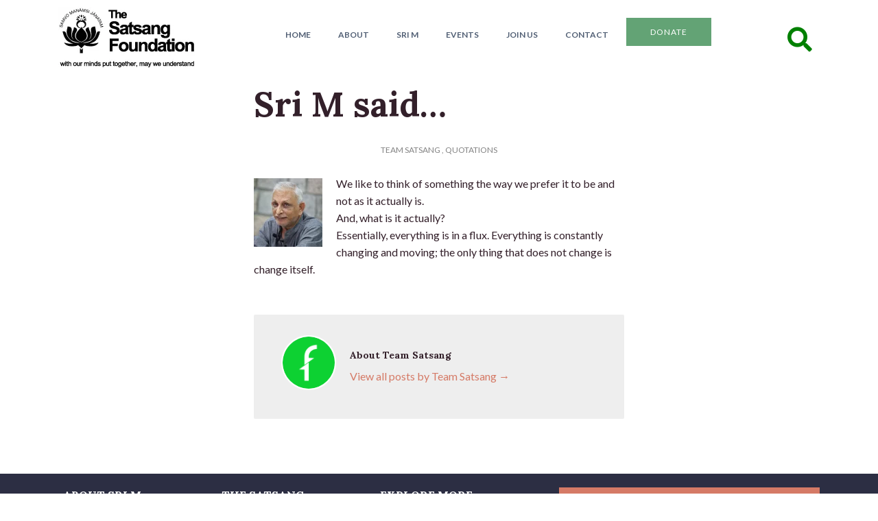

--- FILE ---
content_type: text/html; charset=UTF-8
request_url: https://satsang-foundation.org/quotations/sri-m-said-2/
body_size: 17147
content:
<!doctype html>
<!--[if IEMobile 7 ]><html class="no-js iem7" manifest="default.appcache?v=1"><![endif]-->
<!--[if lt IE 7 ]> <html lang="en-US" class="no-js ie6"> <![endif]-->
<!--[if IE 7 ]>    <html lang="en-US" class="no-js ie7"> <![endif]-->
<!--[if IE 8 ]>    <html lang="en-US" class="no-js ie8"> <![endif]-->
<!--[if !(IE 7) | !(IE 8) ]><!-->
<html lang="en-US" class="no-js">
<!--<![endif]-->

<head>

	<meta charset="UTF-8" />
	<meta name="viewport" content="width=device-width, initial-scale=1.0">
	<link rel="profile" href="http://gmpg.org/xfn/11" />
	
	<title>Sri M on everything being in a Flux</title>
	
	<link rel="alternate" type="application/rss+xml" title="RSS 2.0" href="https://satsang-foundation.org/feed/" />
	<link rel="pingback" href="https://satsang-foundation.org/xmlrpc.php" />	
	
	<!--[if lt IE 9]>
	<script src="https://satsang-foundation.org/wp-content/themes/cappa/includes/js/html5.js" type="text/javascript"></script>
	<![endif]-->
	<script type='text/javascript' src='//platform-api.sharethis.com/js/sharethis.js#property=5bf4d99fea80c50011bc5411&product=inline-share-buttons' async='async'></script>

	<meta name='robots' content='index, follow, max-image-preview:large, max-snippet:-1, max-video-preview:-1' />

	<!-- This site is optimized with the Yoast SEO plugin v26.8 - https://yoast.com/product/yoast-seo-wordpress/ -->
	<title>Sri M on everything being in a Flux</title>
	<meta name="description" content="We like to think of something the way we prefer it to be and not as it actually is." />
	<link rel="canonical" href="https://satsang-foundation.org/quotations/sri-m-said-2/" />
	<meta property="og:locale" content="en_US" />
	<meta property="og:type" content="article" />
	<meta property="og:title" content="Sri M on everything being in a Flux" />
	<meta property="og:description" content="We like to think of something the way we prefer it to be and not as it actually is." />
	<meta property="og:url" content="https://satsang-foundation.org/quotations/sri-m-said-2/" />
	<meta property="og:site_name" content="The Satsang Foundation" />
	<meta property="article:publisher" content="https://www.facebook.com/TheSatsangFoundationOfficial/" />
	<meta property="article:published_time" content="2015-02-09T01:25:17+00:00" />
	<meta property="article:modified_time" content="2015-02-09T01:25:51+00:00" />
	<meta property="og:image" content="https://satsang-foundation.org/wp-content/uploads/2015/02/Sri-M.jpg" />
	<meta name="author" content="Team Satsang" />
	<meta name="twitter:label1" content="Written by" />
	<meta name="twitter:data1" content="Team Satsang" />
	<script type="application/ld+json" class="yoast-schema-graph">{"@context":"https://schema.org","@graph":[{"@type":"Article","@id":"https://satsang-foundation.org/quotations/sri-m-said-2/#article","isPartOf":{"@id":"https://satsang-foundation.org/quotations/sri-m-said-2/"},"author":{"name":"Team Satsang","@id":"https://satsang-foundation.org/#/schema/person/6533289187dcb10eea28edbf9484e908"},"headline":"Sri M said…","datePublished":"2015-02-09T01:25:17+00:00","dateModified":"2015-02-09T01:25:51+00:00","mainEntityOfPage":{"@id":"https://satsang-foundation.org/quotations/sri-m-said-2/"},"wordCount":49,"commentCount":2,"image":{"@id":"https://satsang-foundation.org/quotations/sri-m-said-2/#primaryimage"},"thumbnailUrl":"https://satsang-foundation.org/wp-content/uploads/2015/02/Sri-M.jpg","articleSection":["Quotations"],"inLanguage":"en-US","potentialAction":[{"@type":"CommentAction","name":"Comment","target":["https://satsang-foundation.org/quotations/sri-m-said-2/#respond"]}]},{"@type":"WebPage","@id":"https://satsang-foundation.org/quotations/sri-m-said-2/","url":"https://satsang-foundation.org/quotations/sri-m-said-2/","name":"Sri M on everything being in a Flux","isPartOf":{"@id":"https://satsang-foundation.org/#website"},"primaryImageOfPage":{"@id":"https://satsang-foundation.org/quotations/sri-m-said-2/#primaryimage"},"image":{"@id":"https://satsang-foundation.org/quotations/sri-m-said-2/#primaryimage"},"thumbnailUrl":"https://satsang-foundation.org/wp-content/uploads/2015/02/Sri-M.jpg","datePublished":"2015-02-09T01:25:17+00:00","dateModified":"2015-02-09T01:25:51+00:00","author":{"@id":"https://satsang-foundation.org/#/schema/person/6533289187dcb10eea28edbf9484e908"},"description":"We like to think of something the way we prefer it to be and not as it actually is.","breadcrumb":{"@id":"https://satsang-foundation.org/quotations/sri-m-said-2/#breadcrumb"},"inLanguage":"en-US","potentialAction":[{"@type":"ReadAction","target":["https://satsang-foundation.org/quotations/sri-m-said-2/"]}]},{"@type":"ImageObject","inLanguage":"en-US","@id":"https://satsang-foundation.org/quotations/sri-m-said-2/#primaryimage","url":"https://satsang-foundation.org/wp-content/uploads/2015/02/Sri-M.jpg","contentUrl":"https://satsang-foundation.org/wp-content/uploads/2015/02/Sri-M.jpg","width":100,"height":100},{"@type":"BreadcrumbList","@id":"https://satsang-foundation.org/quotations/sri-m-said-2/#breadcrumb","itemListElement":[{"@type":"ListItem","position":1,"name":"Home","item":"https://satsang-foundation.org/"},{"@type":"ListItem","position":2,"name":"Sri M said…"}]},{"@type":"WebSite","@id":"https://satsang-foundation.org/#website","url":"https://satsang-foundation.org/","name":"The Satsang Foundation","description":"The official website of The Satsang Foundation","potentialAction":[{"@type":"SearchAction","target":{"@type":"EntryPoint","urlTemplate":"https://satsang-foundation.org/?s={search_term_string}"},"query-input":{"@type":"PropertyValueSpecification","valueRequired":true,"valueName":"search_term_string"}}],"inLanguage":"en-US"},{"@type":"Person","@id":"https://satsang-foundation.org/#/schema/person/6533289187dcb10eea28edbf9484e908","name":"Team Satsang","image":{"@type":"ImageObject","inLanguage":"en-US","@id":"https://satsang-foundation.org/#/schema/person/image/","url":"https://secure.gravatar.com/avatar/729d793c85bd3ea8320f6c55a2b6a589e7a4a58e18b29f20b7ada8a2d14ea4e6?s=96&d=mm&r=g","contentUrl":"https://secure.gravatar.com/avatar/729d793c85bd3ea8320f6c55a2b6a589e7a4a58e18b29f20b7ada8a2d14ea4e6?s=96&d=mm&r=g","caption":"Team Satsang"},"url":"https://satsang-foundation.org/author/satsang/"}]}</script>
	<!-- / Yoast SEO plugin. -->


<link rel='dns-prefetch' href='//stats.wp.com' />
<link rel="alternate" type="application/rss+xml" title="The Satsang Foundation &raquo; Feed" href="https://satsang-foundation.org/feed/" />
<link rel="alternate" type="application/rss+xml" title="The Satsang Foundation &raquo; Comments Feed" href="https://satsang-foundation.org/comments/feed/" />
<link rel="alternate" type="application/rss+xml" title="The Satsang Foundation &raquo; Sri M said… Comments Feed" href="https://satsang-foundation.org/quotations/sri-m-said-2/feed/" />
<link rel="alternate" title="oEmbed (JSON)" type="application/json+oembed" href="https://satsang-foundation.org/wp-json/oembed/1.0/embed?url=https%3A%2F%2Fsatsang-foundation.org%2Fquotations%2Fsri-m-said-2%2F" />
<link rel="alternate" title="oEmbed (XML)" type="text/xml+oembed" href="https://satsang-foundation.org/wp-json/oembed/1.0/embed?url=https%3A%2F%2Fsatsang-foundation.org%2Fquotations%2Fsri-m-said-2%2F&#038;format=xml" />
<style id='wp-img-auto-sizes-contain-inline-css' type='text/css'>
img:is([sizes=auto i],[sizes^="auto," i]){contain-intrinsic-size:3000px 1500px}
/*# sourceURL=wp-img-auto-sizes-contain-inline-css */
</style>

<style id='wp-emoji-styles-inline-css' type='text/css'>

	img.wp-smiley, img.emoji {
		display: inline !important;
		border: none !important;
		box-shadow: none !important;
		height: 1em !important;
		width: 1em !important;
		margin: 0 0.07em !important;
		vertical-align: -0.1em !important;
		background: none !important;
		padding: 0 !important;
	}
/*# sourceURL=wp-emoji-styles-inline-css */
</style>
<link rel='stylesheet' id='wp-block-library-css' href='https://satsang-foundation.org/wp-includes/css/dist/block-library/style.min.css?ver=6.9' type='text/css' media='all' />
<style id='global-styles-inline-css' type='text/css'>
:root{--wp--preset--aspect-ratio--square: 1;--wp--preset--aspect-ratio--4-3: 4/3;--wp--preset--aspect-ratio--3-4: 3/4;--wp--preset--aspect-ratio--3-2: 3/2;--wp--preset--aspect-ratio--2-3: 2/3;--wp--preset--aspect-ratio--16-9: 16/9;--wp--preset--aspect-ratio--9-16: 9/16;--wp--preset--color--black: #000000;--wp--preset--color--cyan-bluish-gray: #abb8c3;--wp--preset--color--white: #ffffff;--wp--preset--color--pale-pink: #f78da7;--wp--preset--color--vivid-red: #cf2e2e;--wp--preset--color--luminous-vivid-orange: #ff6900;--wp--preset--color--luminous-vivid-amber: #fcb900;--wp--preset--color--light-green-cyan: #7bdcb5;--wp--preset--color--vivid-green-cyan: #00d084;--wp--preset--color--pale-cyan-blue: #8ed1fc;--wp--preset--color--vivid-cyan-blue: #0693e3;--wp--preset--color--vivid-purple: #9b51e0;--wp--preset--gradient--vivid-cyan-blue-to-vivid-purple: linear-gradient(135deg,rgb(6,147,227) 0%,rgb(155,81,224) 100%);--wp--preset--gradient--light-green-cyan-to-vivid-green-cyan: linear-gradient(135deg,rgb(122,220,180) 0%,rgb(0,208,130) 100%);--wp--preset--gradient--luminous-vivid-amber-to-luminous-vivid-orange: linear-gradient(135deg,rgb(252,185,0) 0%,rgb(255,105,0) 100%);--wp--preset--gradient--luminous-vivid-orange-to-vivid-red: linear-gradient(135deg,rgb(255,105,0) 0%,rgb(207,46,46) 100%);--wp--preset--gradient--very-light-gray-to-cyan-bluish-gray: linear-gradient(135deg,rgb(238,238,238) 0%,rgb(169,184,195) 100%);--wp--preset--gradient--cool-to-warm-spectrum: linear-gradient(135deg,rgb(74,234,220) 0%,rgb(151,120,209) 20%,rgb(207,42,186) 40%,rgb(238,44,130) 60%,rgb(251,105,98) 80%,rgb(254,248,76) 100%);--wp--preset--gradient--blush-light-purple: linear-gradient(135deg,rgb(255,206,236) 0%,rgb(152,150,240) 100%);--wp--preset--gradient--blush-bordeaux: linear-gradient(135deg,rgb(254,205,165) 0%,rgb(254,45,45) 50%,rgb(107,0,62) 100%);--wp--preset--gradient--luminous-dusk: linear-gradient(135deg,rgb(255,203,112) 0%,rgb(199,81,192) 50%,rgb(65,88,208) 100%);--wp--preset--gradient--pale-ocean: linear-gradient(135deg,rgb(255,245,203) 0%,rgb(182,227,212) 50%,rgb(51,167,181) 100%);--wp--preset--gradient--electric-grass: linear-gradient(135deg,rgb(202,248,128) 0%,rgb(113,206,126) 100%);--wp--preset--gradient--midnight: linear-gradient(135deg,rgb(2,3,129) 0%,rgb(40,116,252) 100%);--wp--preset--font-size--small: 13px;--wp--preset--font-size--medium: 20px;--wp--preset--font-size--large: 36px;--wp--preset--font-size--x-large: 42px;--wp--preset--spacing--20: 0.44rem;--wp--preset--spacing--30: 0.67rem;--wp--preset--spacing--40: 1rem;--wp--preset--spacing--50: 1.5rem;--wp--preset--spacing--60: 2.25rem;--wp--preset--spacing--70: 3.38rem;--wp--preset--spacing--80: 5.06rem;--wp--preset--shadow--natural: 6px 6px 9px rgba(0, 0, 0, 0.2);--wp--preset--shadow--deep: 12px 12px 50px rgba(0, 0, 0, 0.4);--wp--preset--shadow--sharp: 6px 6px 0px rgba(0, 0, 0, 0.2);--wp--preset--shadow--outlined: 6px 6px 0px -3px rgb(255, 255, 255), 6px 6px rgb(0, 0, 0);--wp--preset--shadow--crisp: 6px 6px 0px rgb(0, 0, 0);}:where(.is-layout-flex){gap: 0.5em;}:where(.is-layout-grid){gap: 0.5em;}body .is-layout-flex{display: flex;}.is-layout-flex{flex-wrap: wrap;align-items: center;}.is-layout-flex > :is(*, div){margin: 0;}body .is-layout-grid{display: grid;}.is-layout-grid > :is(*, div){margin: 0;}:where(.wp-block-columns.is-layout-flex){gap: 2em;}:where(.wp-block-columns.is-layout-grid){gap: 2em;}:where(.wp-block-post-template.is-layout-flex){gap: 1.25em;}:where(.wp-block-post-template.is-layout-grid){gap: 1.25em;}.has-black-color{color: var(--wp--preset--color--black) !important;}.has-cyan-bluish-gray-color{color: var(--wp--preset--color--cyan-bluish-gray) !important;}.has-white-color{color: var(--wp--preset--color--white) !important;}.has-pale-pink-color{color: var(--wp--preset--color--pale-pink) !important;}.has-vivid-red-color{color: var(--wp--preset--color--vivid-red) !important;}.has-luminous-vivid-orange-color{color: var(--wp--preset--color--luminous-vivid-orange) !important;}.has-luminous-vivid-amber-color{color: var(--wp--preset--color--luminous-vivid-amber) !important;}.has-light-green-cyan-color{color: var(--wp--preset--color--light-green-cyan) !important;}.has-vivid-green-cyan-color{color: var(--wp--preset--color--vivid-green-cyan) !important;}.has-pale-cyan-blue-color{color: var(--wp--preset--color--pale-cyan-blue) !important;}.has-vivid-cyan-blue-color{color: var(--wp--preset--color--vivid-cyan-blue) !important;}.has-vivid-purple-color{color: var(--wp--preset--color--vivid-purple) !important;}.has-black-background-color{background-color: var(--wp--preset--color--black) !important;}.has-cyan-bluish-gray-background-color{background-color: var(--wp--preset--color--cyan-bluish-gray) !important;}.has-white-background-color{background-color: var(--wp--preset--color--white) !important;}.has-pale-pink-background-color{background-color: var(--wp--preset--color--pale-pink) !important;}.has-vivid-red-background-color{background-color: var(--wp--preset--color--vivid-red) !important;}.has-luminous-vivid-orange-background-color{background-color: var(--wp--preset--color--luminous-vivid-orange) !important;}.has-luminous-vivid-amber-background-color{background-color: var(--wp--preset--color--luminous-vivid-amber) !important;}.has-light-green-cyan-background-color{background-color: var(--wp--preset--color--light-green-cyan) !important;}.has-vivid-green-cyan-background-color{background-color: var(--wp--preset--color--vivid-green-cyan) !important;}.has-pale-cyan-blue-background-color{background-color: var(--wp--preset--color--pale-cyan-blue) !important;}.has-vivid-cyan-blue-background-color{background-color: var(--wp--preset--color--vivid-cyan-blue) !important;}.has-vivid-purple-background-color{background-color: var(--wp--preset--color--vivid-purple) !important;}.has-black-border-color{border-color: var(--wp--preset--color--black) !important;}.has-cyan-bluish-gray-border-color{border-color: var(--wp--preset--color--cyan-bluish-gray) !important;}.has-white-border-color{border-color: var(--wp--preset--color--white) !important;}.has-pale-pink-border-color{border-color: var(--wp--preset--color--pale-pink) !important;}.has-vivid-red-border-color{border-color: var(--wp--preset--color--vivid-red) !important;}.has-luminous-vivid-orange-border-color{border-color: var(--wp--preset--color--luminous-vivid-orange) !important;}.has-luminous-vivid-amber-border-color{border-color: var(--wp--preset--color--luminous-vivid-amber) !important;}.has-light-green-cyan-border-color{border-color: var(--wp--preset--color--light-green-cyan) !important;}.has-vivid-green-cyan-border-color{border-color: var(--wp--preset--color--vivid-green-cyan) !important;}.has-pale-cyan-blue-border-color{border-color: var(--wp--preset--color--pale-cyan-blue) !important;}.has-vivid-cyan-blue-border-color{border-color: var(--wp--preset--color--vivid-cyan-blue) !important;}.has-vivid-purple-border-color{border-color: var(--wp--preset--color--vivid-purple) !important;}.has-vivid-cyan-blue-to-vivid-purple-gradient-background{background: var(--wp--preset--gradient--vivid-cyan-blue-to-vivid-purple) !important;}.has-light-green-cyan-to-vivid-green-cyan-gradient-background{background: var(--wp--preset--gradient--light-green-cyan-to-vivid-green-cyan) !important;}.has-luminous-vivid-amber-to-luminous-vivid-orange-gradient-background{background: var(--wp--preset--gradient--luminous-vivid-amber-to-luminous-vivid-orange) !important;}.has-luminous-vivid-orange-to-vivid-red-gradient-background{background: var(--wp--preset--gradient--luminous-vivid-orange-to-vivid-red) !important;}.has-very-light-gray-to-cyan-bluish-gray-gradient-background{background: var(--wp--preset--gradient--very-light-gray-to-cyan-bluish-gray) !important;}.has-cool-to-warm-spectrum-gradient-background{background: var(--wp--preset--gradient--cool-to-warm-spectrum) !important;}.has-blush-light-purple-gradient-background{background: var(--wp--preset--gradient--blush-light-purple) !important;}.has-blush-bordeaux-gradient-background{background: var(--wp--preset--gradient--blush-bordeaux) !important;}.has-luminous-dusk-gradient-background{background: var(--wp--preset--gradient--luminous-dusk) !important;}.has-pale-ocean-gradient-background{background: var(--wp--preset--gradient--pale-ocean) !important;}.has-electric-grass-gradient-background{background: var(--wp--preset--gradient--electric-grass) !important;}.has-midnight-gradient-background{background: var(--wp--preset--gradient--midnight) !important;}.has-small-font-size{font-size: var(--wp--preset--font-size--small) !important;}.has-medium-font-size{font-size: var(--wp--preset--font-size--medium) !important;}.has-large-font-size{font-size: var(--wp--preset--font-size--large) !important;}.has-x-large-font-size{font-size: var(--wp--preset--font-size--x-large) !important;}
/*# sourceURL=global-styles-inline-css */
</style>

<style id='classic-theme-styles-inline-css' type='text/css'>
/*! This file is auto-generated */
.wp-block-button__link{color:#fff;background-color:#32373c;border-radius:9999px;box-shadow:none;text-decoration:none;padding:calc(.667em + 2px) calc(1.333em + 2px);font-size:1.125em}.wp-block-file__button{background:#32373c;color:#fff;text-decoration:none}
/*# sourceURL=/wp-includes/css/classic-themes.min.css */
</style>
<link rel='stylesheet' id='fontawesome-free-css' href='https://satsang-foundation.org/wp-content/plugins/getwid/vendors/fontawesome-free/css/all.min.css?ver=5.5.0' type='text/css' media='all' />
<link rel='stylesheet' id='slick-css' href='https://satsang-foundation.org/wp-content/plugins/getwid/vendors/slick/slick/slick.min.css?ver=1.9.0' type='text/css' media='all' />
<link rel='stylesheet' id='slick-theme-css' href='https://satsang-foundation.org/wp-content/plugins/getwid/vendors/slick/slick/slick-theme.min.css?ver=1.9.0' type='text/css' media='all' />
<link rel='stylesheet' id='mp-fancybox-css' href='https://satsang-foundation.org/wp-content/plugins/getwid/vendors/mp-fancybox/jquery.fancybox.min.css?ver=3.5.7-mp.1' type='text/css' media='all' />
<link rel='stylesheet' id='getwid-blocks-css' href='https://satsang-foundation.org/wp-content/plugins/getwid/assets/css/blocks.style.css?ver=2.1.3' type='text/css' media='all' />
<link rel='stylesheet' id='archives-cal-calendrier-css' href='https://satsang-foundation.org/wp-content/plugins/archives-calendar-widget/themes/calendrier.css?ver=1.0.15' type='text/css' media='all' />
<link rel='stylesheet' id='pgc-simply-gallery-plugin-lightbox-style-css' href='https://satsang-foundation.org/wp-content/plugins/simply-gallery-block/plugins/pgc_sgb_lightbox.min.style.css?ver=3.3.2' type='text/css' media='all' />
<link rel='stylesheet' id='symple_shortcode_styles-css' href='https://satsang-foundation.org/wp-content/plugins/symple-shortcodes/shortcodes/css/symple_shortcodes_styles.css?ver=6.9' type='text/css' media='all' />
<link rel='stylesheet' id='dashicons-css' href='https://satsang-foundation.org/wp-includes/css/dashicons.min.css?ver=6.9' type='text/css' media='all' />
<link rel='stylesheet' id='remodalthemecss-css' href='https://satsang-foundation.org/wp-content/themes/tsf/includes/css/remodal-default-theme.css?ver=6.9' type='text/css' media='all' />
<link rel='stylesheet' id='remodalcss-css' href='https://satsang-foundation.org/wp-content/themes/tsf/includes/css/remodal.css?ver=6.9' type='text/css' media='all' />
<link rel='stylesheet' id='ca-reset-css' href='https://satsang-foundation.org/wp-content/themes/cappa/includes/css/reset.css?ver=6.9' type='text/css' media='all' />
<link rel='stylesheet' id='bootstrap-css' href='https://satsang-foundation.org/wp-content/themes/cappa/includes/css/bootstrap.min.css?ver=6.9' type='text/css' media='all' />
<link rel='stylesheet' id='flex-slider-css' href='https://satsang-foundation.org/wp-content/themes/cappa/css/flexslider.css?ver=6.9' type='text/css' media='all' />
<link rel='stylesheet' id='ca-style-css' href='https://satsang-foundation.org/wp-content/themes/tsf/style.css?ver=6.9' type='text/css' media='all' />
<link rel='stylesheet' id='dflip-style-css' href='https://satsang-foundation.org/wp-content/plugins/3d-flipbook-dflip-lite/assets/css/dflip.min.css?ver=2.4.20' type='text/css' media='all' />
<link rel='stylesheet' id='jetpack-subscriptions-css' href='https://satsang-foundation.org/wp-content/plugins/jetpack/_inc/build/subscriptions/subscriptions.min.css?ver=15.4' type='text/css' media='all' />
<link rel='stylesheet' id='tablepress-default-css' href='https://satsang-foundation.org/wp-content/plugins/tablepress/css/build/default.css?ver=3.2.6' type='text/css' media='all' />
<style id='kadence-blocks-global-variables-inline-css' type='text/css'>
:root {--global-kb-font-size-sm:clamp(0.8rem, 0.73rem + 0.217vw, 0.9rem);--global-kb-font-size-md:clamp(1.1rem, 0.995rem + 0.326vw, 1.25rem);--global-kb-font-size-lg:clamp(1.75rem, 1.576rem + 0.543vw, 2rem);--global-kb-font-size-xl:clamp(2.25rem, 1.728rem + 1.63vw, 3rem);--global-kb-font-size-xxl:clamp(2.5rem, 1.456rem + 3.26vw, 4rem);--global-kb-font-size-xxxl:clamp(2.75rem, 0.489rem + 7.065vw, 6rem);}:root {--global-palette1: #3182CE;--global-palette2: #2B6CB0;--global-palette3: #1A202C;--global-palette4: #2D3748;--global-palette5: #4A5568;--global-palette6: #718096;--global-palette7: #EDF2F7;--global-palette8: #F7FAFC;--global-palette9: #ffffff;}
/*# sourceURL=kadence-blocks-global-variables-inline-css */
</style>
<script>var jquery_placeholder_url = 'https://satsang-foundation.org/wp-content/plugins/gravity-forms-placeholders/jquery.placeholder-1.0.1.js';</script><script type="text/javascript" src="https://satsang-foundation.org/wp-includes/js/jquery/jquery.min.js?ver=3.7.1" id="jquery-core-js"></script>
<script type="text/javascript" src="https://satsang-foundation.org/wp-includes/js/jquery/jquery-migrate.min.js?ver=3.4.1" id="jquery-migrate-js"></script>
<script type="text/javascript" src="https://satsang-foundation.org/wp-includes/js/jquery/ui/core.min.js?ver=1.13.3" id="jquery-ui-core-js"></script>
<script type="text/javascript" src="https://satsang-foundation.org/wp-includes/js/jquery/ui/accordion.min.js?ver=1.13.3" id="jquery-ui-accordion-js"></script>
<script type="text/javascript" src="https://satsang-foundation.org/wp-content/themes/cappa/shortcodes/js/shortcodes.js?ver=1" id="ca-shortcodes-js"></script>
<script type="text/javascript" src="https://satsang-foundation.org/wp-content/plugins/archives-calendar-widget/admin/js/jquery.arcw-init.js?ver=1.0.15" id="jquery-arcw-js"></script>
<script type="text/javascript" src="https://satsang-foundation.org/wp-content/themes/tsf/includes/js/ca-plugin.js?ver=6.9" id="ca_plugins-js"></script>
<script type="text/javascript" src="https://satsang-foundation.org/wp-content/themes/cappa/includes/js/jquery.flexslider-min.js?ver=6.9" id="slider-js"></script>
<script type="text/javascript" src="https://satsang-foundation.org/wp-content/themes/cappa/includes/js/viewportchecker.js?ver=6.9" id="viewportchecker-js"></script>
<script type="text/javascript" src="https://satsang-foundation.org/wp-content/themes/cappa/includes/js/jquery.custom.js?ver=6.9" id="custom-js"></script>
<script type="text/javascript" src="https://satsang-foundation.org/wp-content/plugins/gravity-forms-placeholders/gf.placeholders.js?ver=1.0" id="_gf_placeholders-js"></script>
<link rel="https://api.w.org/" href="https://satsang-foundation.org/wp-json/" /><link rel="alternate" title="JSON" type="application/json" href="https://satsang-foundation.org/wp-json/wp/v2/posts/13966" /><link rel="EditURI" type="application/rsd+xml" title="RSD" href="https://satsang-foundation.org/xmlrpc.php?rsd" />
<meta name="generator" content="WordPress 6.9" />
<link rel='shortlink' href='https://satsang-foundation.org/?p=13966' />
<noscript><style>.simply-gallery-amp{ display: block !important; }</style></noscript><noscript><style>.sgb-preloader{ display: none !important; }</style></noscript>	<style>img#wpstats{display:none}</style>
		
<!-- Theme version -->
<meta name="generator" content="TSF 1.0.0" />
<meta name="generator" content="caframework 1.5" />
<!-- /Theme version -->

<!-- Google Webfonts -->
<link href="https://fonts.googleapis.com/css?family=Lato:300,400,700|Lora:700" rel="stylesheet" type="text/css" />


<!-- OptionsFramework Panel Custom Styling -->
<style type="text/css">
body,p { font:normal  1rem  Lato;color:#33202a;line-height:1.6rem; }
#nav-menu-container .nav-menu li a { font:bold  0.75rem  Lato;color:#515f74;line-height:1.6rem; }
a { font:normal  1rem  Lato;color:#d57a66;line-height:1.6rem; }
a:hover { font:normal  1rem  Lato;color:#d57a66;line-height:1.6rem; }
header.title-wrapper h1.entry-title a, header.title-wrapper h1.entry-title { font:normal  3.125rem  Lora;color:#33202a;line-height:1.6rem; }
header.entry-header h2.entry-title a, header.entry-header h2.entry-title { font:bold  1rem  Lora;color:#33202a;line-height:1.6rem; }
h1 { font:bold  3.125rem  Lora;color:#33202a;line-height:1.6rem; }
h2 { font:bold  2.3125rem  Lora;color:#33202a;line-height:1.6rem; }
h3 { font:bold  1.75rem  Lora;color:#33202a;line-height:1.6rem; }
h4 { font:bold  1.3125rem  Lora;color:#33202a;line-height:1.6rem; }
h5 { font:bold  1rem  Lora;color:#33202a;line-height:1.6rem; }
h6 { font:bold  0.75rem  Lora;color:#33202a;line-height:1.6rem; }
</style>
<!-- /Custom Styling -->

<!-- OptionsFramework Custom CSS -->
<style type="text/css">
.postid-31462 .event-details, .postid-35825 .event-details {
    display: none;
}
</style>

<!-- Custom Favicon -->
<link rel="shortcut icon" href="https://satsang-foundation.org/wp-content/uploads/2023/06/Favicon.png"/>

<!-- Framework Shortcodes CSS -->
<link href="https://satsang-foundation.org/wp-content/themes/cappa/shortcodes/css/shortcodes.css" rel="stylesheet" type="text/css" />
<!-- /Framework Shortcodes CSS -->

<!-- Global site tag (gtag.js) - Google Analytics -->
<script async src="https://www.googletagmanager.com/gtag/js?id=UA-58430246-1"></script>
<script>
  window.dataLayer = window.dataLayer || [];
  function gtag(){dataLayer.push(arguments);}
  gtag('js', new Date());

  gtag('config', 'UA-58430246-1');
</script>

		
			<!-- Slider Setup -->
			
			<script type="text/javascript">
			jQuery(window).load(function(){
				jQuery( '#flexslider' ).flexslider({
					animation: 'fade',
					slideshow: 1, 
					slideshowSpeed: 4000,
					animationSpeed: 600,
					pauseOnAction: true,
					pauseOnHover: false,
					controlNav: true,
					directionNav: false,
					prevText: 'Previous',
					nextText: 'Next',
					controlsContainer: 'flexslider'
				});
			});
			</script>
			<!-- /Slider Setup -->
	</head>

<body class="wp-singular post-template-default single single-post postid-13966 single-format-standard wp-theme-cappa wp-child-theme-tsf symple-shortcodes  symple-shortcodes-responsive chrome two-col-left width-940 two-col-left940">
		<header id="header">
					<div class="container">
				<div class="row">
					<div class="col-2 col-lg-3 col-md-4 col-sm-2">
						<div id="logo">
															<a href="https://satsang-foundation.org" title="The official website of The Satsang Foundation">
									<img src="https://satsang-foundation.org/wp-content/uploads/2023/06/tsf.jpg" alt="The Satsang Foundation" />
								</a>
													</div>
					</div>
					<div class="col-10 col-lg-9 col-md-8 col-sm-10">
						
		<nav id="nav-menu-container" class="navbar navbar-expand-lg navbar-light">
	<button class="navbar-toggler" type="button" data-toggle="collapse" data-target="#navbarSupportedContent" aria-controls="navbarSupportedContent" aria-expanded="false" aria-label="Toggle navigation">
    <span class="navbar-toggler-icon"></span>
  </button>

  <div class="collapse navbar-collapse" id="navbarSupportedContent">
		
		<nav class="menu-main-menu-container"><ul id="menu-main-menu" class="navbar-nav nav-menu"><li  id="menu-item-13644" class="menu-item menu-item-type-post_type menu-item-object-page menu-item-home nav-item nav-item-13644"><a href="https://satsang-foundation.org/" class="nav-link">Home</a></li>
<li  id="menu-item-25975" class="menu-item menu-item-type-post_type menu-item-object-page menu-item-has-children dropdown nav-item nav-item-25975"><a href="https://satsang-foundation.org/satsang-foundation/" class="nav-link dropdown-toggle" aria-haspopup="true" aria-expanded="false">About</a>
<ul class="dropdown-menu depth_0">
	<li  id="menu-item-27676" class="menu-item menu-item-type-post_type menu-item-object-page nav-item nav-item-27676"><a class="dropdown-item" href="https://satsang-foundation.org/satsang-foundation/" class="nav-link">THE SATSANG FOUNDATION</a></li>
	<li  id="menu-item-25976" class="menu-item menu-item-type-post_type menu-item-object-page nav-item nav-item-25976"><a class="dropdown-item" href="https://satsang-foundation.org/education/" class="nav-link">EDUCATION</a></li>
	<li  id="menu-item-25977" class="menu-item menu-item-type-post_type menu-item-object-page nav-item nav-item-25977"><a class="dropdown-item" href="https://satsang-foundation.org/satsang-swasthya-kendra/" class="nav-link">SWAASTHYA HOSPITAL</a></li>
	<li  id="menu-item-34918" class="menu-item menu-item-type-post_type menu-item-object-page nav-item nav-item-34918"><a class="dropdown-item" href="https://satsang-foundation.org/environment/" class="nav-link">ENVIRONMENT</a></li>
	<li  id="menu-item-30542" class="menu-item menu-item-type-post_type menu-item-object-page nav-item nav-item-30542"><a class="dropdown-item" href="https://satsang-foundation.org/the-satsang-seva-mission/" class="nav-link">SATSANG SEVA MISSION</a></li>
	<li  id="menu-item-31441" class="menu-item menu-item-type-post_type menu-item-object-page nav-item nav-item-31441"><a class="dropdown-item" href="https://satsang-foundation.org/bharat-yoga-vidya-kendra/" class="nav-link">BHARAT YOGA VIDYA KENDRA</a></li>
	<li  id="menu-item-31858" class="menu-item menu-item-type-post_type menu-item-object-page nav-item nav-item-31858"><a class="dropdown-item" href="https://satsang-foundation.org/the-sacred-grove/" class="nav-link">THE SACRED GROVE</a></li>
	<li  id="menu-item-40214" class="menu-item menu-item-type-post_type menu-item-object-page nav-item nav-item-40214"><a class="dropdown-item" href="https://satsang-foundation.org/arogyam/" class="nav-link">AROGYAM</a></li>
	<li  id="menu-item-42085" class="menu-item menu-item-type-post_type menu-item-object-page nav-item nav-item-42085"><a class="dropdown-item" href="https://satsang-foundation.org/international-yoga-research-foundation/" class="nav-link">INTERNATIONAL YOGA RESEARCH FOUNDATION</a></li>
	<li  id="menu-item-41412" class="menu-item menu-item-type-custom menu-item-object-custom nav-item nav-item-41412"><a class="dropdown-item" href="https://satsang-foundation.org/satsang-blog/may-the-whole-world-be-benefited-a-message-for-the-g20/" class="nav-link">C20</a></li>
	<li  id="menu-item-25979" class="menu-item menu-item-type-post_type menu-item-object-page nav-item nav-item-25979"><a class="dropdown-item" href="https://satsang-foundation.org/others/" class="nav-link">OTHERS</a></li>
</ul>
</li>
<li  id="menu-item-37433" class="menu-item menu-item-type-post_type menu-item-object-page menu-item-has-children dropdown nav-item nav-item-37433"><a href="https://satsang-foundation.org/the-founder-sri-m/" class="nav-link dropdown-toggle" aria-haspopup="true" aria-expanded="false">Sri M</a>
<ul class="dropdown-menu depth_0">
	<li  id="menu-item-35556" class="menu-item menu-item-type-post_type menu-item-object-page nav-item nav-item-35556"><a class="dropdown-item" href="https://satsang-foundation.org/sri-m-kriya-yoga/" class="nav-link">KRIYA YOGA</a></li>
	<li  id="menu-item-38847" class="menu-item menu-item-type-taxonomy menu-item-object-category current-post-ancestor current-menu-parent current-post-parent nav-item nav-item-38847"><a class="dropdown-item" href="https://satsang-foundation.org/category/quotations/" class="nav-link">QUOTES</a></li>
	<li  id="menu-item-38848" class="menu-item menu-item-type-taxonomy menu-item-object-category nav-item nav-item-38848"><a class="dropdown-item" href="https://satsang-foundation.org/category/sri-ms-words/" class="nav-link">SRI M&#8217;S WORDS</a></li>
	<li  id="menu-item-38849" class="menu-item menu-item-type-custom menu-item-object-custom nav-item nav-item-38849"><a class="dropdown-item" href="https://www.youtube.com/user/TheSatsangFoundation" class="nav-link">VIDEOS</a></li>
	<li  id="menu-item-27577" class="menu-item menu-item-type-post_type menu-item-object-page nav-item nav-item-27577"><a class="dropdown-item" href="https://satsang-foundation.org/books-by-sri-m/" class="nav-link">BOOKS</a></li>
	<li  id="menu-item-34168" class="menu-item menu-item-type-post_type menu-item-object-page nav-item nav-item-34168"><a class="dropdown-item" href="https://satsang-foundation.org/madanapalle-ashram/" class="nav-link">ASHRAM</a></li>
</ul>
</li>
<li  id="menu-item-25989" class="menu-item menu-item-type-post_type menu-item-object-page menu-item-has-children dropdown nav-item nav-item-25989"><a href="https://satsang-foundation.org/sri-ms-schedule/" class="nav-link dropdown-toggle" aria-haspopup="true" aria-expanded="false">Events</a>
<ul class="dropdown-menu depth_0">
	<li  id="menu-item-27678" class="menu-item menu-item-type-post_type menu-item-object-page nav-item nav-item-27678"><a class="dropdown-item" href="https://satsang-foundation.org/sri-ms-schedule/" class="nav-link">ALL EVENTS</a></li>
	<li  id="menu-item-26043" class="menu-item menu-item-type-custom menu-item-object-custom nav-item nav-item-26043"><a class="dropdown-item" href="https://www.youtube.com/@TheSatsangFoundation/videos" class="nav-link">TALKS BY SRI M</a></li>
	<li  id="menu-item-26042" class="menu-item menu-item-type-custom menu-item-object-custom nav-item nav-item-26042"><a class="dropdown-item" href="https://satsang-foundation.org/maha-shivaratri-with-sri-m/" class="nav-link">MAHA SHIVARATRI</a></li>
	<li  id="menu-item-26041" class="menu-item menu-item-type-custom menu-item-object-custom nav-item nav-item-26041"><a class="dropdown-item" href="https://satsang-foundation.org/events/guru-purnima-with-sri-m/" class="nav-link">GURU PURNIMA</a></li>
</ul>
</li>
<li  id="menu-item-26220" class="menu-item menu-item-type-post_type menu-item-object-page menu-item-has-children dropdown nav-item nav-item-26220"><a href="https://satsang-foundation.org/get-involved/" class="nav-link dropdown-toggle" aria-haspopup="true" aria-expanded="false">Join Us</a>
<ul class="dropdown-menu depth_0">
	<li  id="menu-item-27679" class="menu-item menu-item-type-post_type menu-item-object-page nav-item nav-item-27679"><a class="dropdown-item" href="https://satsang-foundation.org/get-involved/" class="nav-link">VOLUNTEER</a></li>
	<li  id="menu-item-26044" class="menu-item menu-item-type-post_type menu-item-object-page nav-item nav-item-26044"><a class="dropdown-item" href="https://satsang-foundation.org/the-satsang-foundation-centres/" class="nav-link">TSF CENTRES</a></li>
	<li  id="menu-item-26045" class="menu-item menu-item-type-post_type menu-item-object-page nav-item nav-item-26045"><a class="dropdown-item" href="https://satsang-foundation.org/the-founder-sri-m/" class="nav-link">MEET SRI M</a></li>
	<li  id="menu-item-26046" class="menu-item menu-item-type-post_type menu-item-object-page nav-item nav-item-26046"><a class="dropdown-item" href="https://satsang-foundation.org/satsang-blog/" class="nav-link">THE SATSANG BLOG</a></li>
</ul>
</li>
<li  id="menu-item-21775" class="menu-item menu-item-type-post_type menu-item-object-page nav-item nav-item-21775"><a href="https://satsang-foundation.org/contact-us/" class="nav-link">Contact</a></li>
</ul></nav>				</div>
		</nav>

	
						<div class="head-buttons">
					<a href="https://app.satsang-foundation.org/donate" class="donate">Donate</a>
					</div>
					<div class="search-container">
            <div class="search-trigger-bg"></div>
            <i class="search-open fa fa-search"></i>
            <i class="search-close far fa-times-circle"></i>


    <form method="get" id="searchform" action="https://satsang-foundation.org/" >
        <input type="text" class="field s" name="s" value="Search and Press Enter" onfocus="if (this.value == 'Search and Press Enter') {this.value = '';}" onblur="if (this.value == '') {this.value = 'Search and Press Enter';}" />
    </form>    
    <div class="fix"></div>

		</div>
		<script>
	jQuery(document).ready (function ($) {
	
		$('.search-open').click(function() {
			$("#main-header").addClass("search-active");
			$("body").addClass("search-active");

		});
		$('.search-close').click(function() {
			$("#main-header").removeClass("search-active");
			$("body").removeClass("search-active");

		});
		
});
	</script>
	</div>
					<!--End of something-->
					</div>
				
				</div>
			</div>
		 
		
	</header> <!-- end header -->    
	<div id="body-content">
			

	<div class="container">
		
		
			
		<main id="main">
			
			<div class="row">
										<div class="col-12 col-lg-3 col-md-12">
								</div>
							<div class="col-12 col-lg-6 col-md-12">
					
					
					

<article id="post-13966" class=" lib/html-min.cls.php post-13966 post type-post status-publish format-standard hentry category-quotations">
		
	<header class="entry-header title-wrapper"><h1 class="entry-title"><a href="https://satsang-foundation.org/quotations/sri-m-said-2/" rel="bookmark" title="Sri M said…">Sri M said…</a></h1></header><p class="entry-meta"> <span class="author vcard"><span class="fn"><a href="https://satsang-foundation.org/author/satsang/" title="Posts by Team Satsang" rel="author">Team Satsang</a></span></span> , <span class="categories"><a href="https://satsang-foundation.org/category/quotations/" rel="category tag">Quotations</a></span>  </p>	
	<section class="entry-contents"><p><a href=""><img decoding="async" src="https://satsang-foundation.org/wp-content/uploads/2015/02/Sri-M.jpg" alt="Sri-M" width="100" height="100" class="alignleft size-full wp-image-13969" srcset="https://satsang-foundation.org/wp-content/uploads/2015/02/Sri-M.jpg 100w, https://satsang-foundation.org/wp-content/uploads/2015/02/Sri-M-80x80.jpg 80w" sizes="(max-width: 100px) 100vw, 100px" /></a>We like to think of something the way we prefer it to be and not as it actually is.<br />
And, what is it actually?<br />
Essentially, everything is in a flux. Everything is constantly changing and moving; the only thing that does not change is change itself.</p>
</section>		
</article>


		<div id="post-author" class="clearfix">
			<div class="profile-image">
				<img alt='' src='https://secure.gravatar.com/avatar/729d793c85bd3ea8320f6c55a2b6a589e7a4a58e18b29f20b7ada8a2d14ea4e6?s=80&#038;d=mm&#038;r=g' srcset='https://secure.gravatar.com/avatar/729d793c85bd3ea8320f6c55a2b6a589e7a4a58e18b29f20b7ada8a2d14ea4e6?s=160&#038;d=mm&#038;r=g 2x' class='avatar avatar-80 photo' height='80' width='80' decoding='async'/>			</div>
			<div class="profile-content">
				<h4>
					About Team Satsang				</h4>
														<div class="profile-link">
							<a href="https://satsang-foundation.org/author/satsang/">
								View all posts by Team Satsang <span class="meta-nav">&rarr;</span>							</a>
						</div>
							</div>
			<div class="fix"></div>
		</div>

	
			
									</div>
								
			</div>
		</main>

		
	</div>

	
	
		<footer id="footer">
		<div id="footer-top" class="container">
						<div id="footer-widgets" class="row footer-2">
			
											<div class="block footer-widget-1 col-12 col-lg-6 col-md-12 col-sm-12">
								<div id="nav_menu-11" class="widget widget_nav_menu"><h4 class="widget-title"><span>About Sri M</span></h4><div class="menu-footer-left-container"><ul id="menu-footer-left" class="menu"><li id="menu-item-37434" class="menu-item menu-item-type-post_type menu-item-object-page menu-item-37434"><a href="https://satsang-foundation.org/the-founder-sri-m/">Sri M</a></li>
<li id="menu-item-35890" class="menu-item menu-item-type-post_type menu-item-object-page menu-item-35890"><a href="https://satsang-foundation.org/sri-m-kriya-yoga/">Kriya Yoga</a></li>
<li id="menu-item-35891" class="menu-item menu-item-type-post_type menu-item-object-page menu-item-35891"><a href="https://satsang-foundation.org/madanapalle-ashram/">The Madanapalle Ashram</a></li>
<li id="menu-item-35893" class="menu-item menu-item-type-post_type menu-item-object-page menu-item-35893"><a href="https://satsang-foundation.org/books-by-sri-m/">Books by Sri M</a></li>
<li id="menu-item-35892" class="menu-item menu-item-type-custom menu-item-object-custom menu-item-35892"><a href="#">Videos</a></li>
<li id="menu-item-35894" class="menu-item menu-item-type-custom menu-item-object-custom menu-item-35894"><a href="https://soundcloud.com/sri-m-speaks">Sri M on Sound Cloud</a></li>
<li id="menu-item-35895" class="menu-item menu-item-type-taxonomy menu-item-object-category menu-item-35895"><a href="https://satsang-foundation.org/category/sri-ms-words/">Sri M&#8217;s Words</a></li>
<li id="menu-item-40232" class="menu-item menu-item-type-post_type menu-item-object-page menu-item-40232"><a href="https://satsang-foundation.org/the-newsletter-archive/">The Newsletter Archive</a></li>
</ul></div></div><div id="nav_menu-10" class="widget widget_nav_menu"><h4 class="widget-title"><span>The Satsang Foundation</span></h4><div class="menu-footer-center-container"><ul id="menu-footer-center" class="menu"><li id="menu-item-35896" class="menu-item menu-item-type-post_type menu-item-object-page menu-item-35896"><a href="https://satsang-foundation.org/satsang-foundation/">The Satsang Foundation</a></li>
<li id="menu-item-35897" class="menu-item menu-item-type-post_type menu-item-object-page menu-item-35897"><a href="https://satsang-foundation.org/swaasthya-hospitals/">Swaasthya Hospital</a></li>
<li id="menu-item-35898" class="menu-item menu-item-type-custom menu-item-object-custom menu-item-35898"><a href="https://satsang-foundation.org/education/">The Satsang Vidyalayas</a></li>
<li id="menu-item-35899" class="menu-item menu-item-type-post_type menu-item-object-page menu-item-35899"><a href="https://satsang-foundation.org/the-satsang-seva-mission/">Satsang Seva Mission</a></li>
<li id="menu-item-47603" class="menu-item menu-item-type-post_type menu-item-object-page menu-item-47603"><a href="https://satsang-foundation.org/satsang-jal-seva-sangatan/">Satsang Jal Seva Sangatan</a></li>
<li id="menu-item-35901" class="menu-item menu-item-type-post_type menu-item-object-page menu-item-35901"><a href="https://satsang-foundation.org/mytree/">MyTree Project</a></li>
<li id="menu-item-46999" class="menu-item menu-item-type-post_type menu-item-object-page menu-item-46999"><a href="https://satsang-foundation.org/the-satsang-skill-development-centre/">Satsang Skill Development Centre</a></li>
</ul></div></div><div id="nav_menu-9" class="widget widget_nav_menu"><h4 class="widget-title"><span>Explore More</span></h4><div class="menu-footer-right-container"><ul id="menu-footer-right" class="menu"><li id="menu-item-35952" class="menu-item menu-item-type-post_type menu-item-object-page menu-item-35952"><a href="https://satsang-foundation.org/bharat-yoga-vidya-kendra/">Bharat Yogavidya Kendra</a></li>
<li id="menu-item-35953" class="menu-item menu-item-type-post_type menu-item-object-page menu-item-35953"><a href="https://satsang-foundation.org/the-peepal-grove-school/">The Peepal Grove School</a></li>
<li id="menu-item-35954" class="menu-item menu-item-type-custom menu-item-object-custom menu-item-35954"><a href="https://walkofhope.in/">Walk of Hope</a></li>
<li id="menu-item-47000" class="menu-item menu-item-type-post_type menu-item-object-page menu-item-47000"><a href="https://satsang-foundation.org/the-sacred-grove/">The Sacred Grove</a></li>
<li id="menu-item-47001" class="menu-item menu-item-type-post_type menu-item-object-page menu-item-47001"><a href="https://satsang-foundation.org/arogyam/">ArogyaM</a></li>
<li id="menu-item-35955" class="menu-item menu-item-type-custom menu-item-object-custom menu-item-35955"><a href="https://manavektamission.org/">Manav Ekta Mission</a></li>
<li id="menu-item-35956" class="menu-item menu-item-type-custom menu-item-object-custom menu-item-35956"><a href="https://www.magentapress.in/">Magenta Press</a></li>
<li id="menu-item-35958" class="menu-item menu-item-type-custom menu-item-object-custom menu-item-35958"><a href="https://manavektamission.org/ekta-blog/">Ekta Blog</a></li>
<li id="menu-item-40233" class="menu-item menu-item-type-post_type menu-item-object-page menu-item-40233"><a href="https://satsang-foundation.org/satsang-blog/">Satsang Blog</a></li>
</ul></div></div>    
							</div>	        
											<div class="block footer-widget-2 col-12 col-lg-6 col-md-12 col-sm-12">
								<div id="custom_html-2" class="widget_text widget widget_custom_html"><div class="textwidget custom-html-widget"><a href="#subscribe" class="popup subscribe">Subscribe to Events & Updates</a></div></div><div id="custom_html-9" class="widget_text widget widget_custom_html"><div class="textwidget custom-html-widget"><div class="social-media">
							<a class="fb" href="https://www.facebook.com/pages/The-Satsang-Foundation/711769025597322" target="_blank">facebook</a>
											<a class="gplus" href="https://soundcloud.com/sri-m-speaks" target="_blank">google+</a>
										<a class="twt" href="https://twitter.com/SatsangTweets" target="_blank">twitter</a>
										<a class="lnk" href="https://www.linkedin.com/company/the-satsang-foundation" target="_blank">linkedin</a>
										<a class="utb" href="https://www.youtube.com/user/TheSatsangFoundation" target="_blank">Youtube</a>
										<a class="inst" href="https://www.instagram.com/thesatsangfoundationofficial/" target="_blank">Instagram</a>
	<a class="tele" href="https://t.me/SriMOfficial/" target="_blank">Telegram</a>
						<div class="clear"></div>
							<p>            </p>
					</div></div></div>    
							</div>	        
							</div><!--/#footer-widgets-->

		</div>
		<div class="remodal" data-remodal-id="subscribe">
  <button data-remodal-action="close" class="remodal-close"></button>
  <div class="jetpack_subscription_widget"><h2 class="widgettitle">Sign Up for our Events &amp; Updates</h2>
			<div class="wp-block-jetpack-subscriptions__container">
			<form action="#" method="post" accept-charset="utf-8" id="subscribe-blog-1"
				data-blog="19155241"
				data-post_access_level="everybody" >
									<p id="subscribe-email">
						<label id="jetpack-subscribe-label"
							class="screen-reader-text"
							for="subscribe-field-1">
							Enter your Email						</label>
						<input type="email" name="email" autocomplete="email" required="required"
																					value=""
							id="subscribe-field-1"
							placeholder="Enter your Email"
						/>
					</p>

					<p id="subscribe-submit"
											>
						<input type="hidden" name="action" value="subscribe"/>
						<input type="hidden" name="source" value="https://satsang-foundation.org/quotations/sri-m-said-2/"/>
						<input type="hidden" name="sub-type" value="widget"/>
						<input type="hidden" name="redirect_fragment" value="subscribe-blog-1"/>
						<input type="hidden" id="_wpnonce" name="_wpnonce" value="88105578c6" /><input type="hidden" name="_wp_http_referer" value="/quotations/sri-m-said-2/" />						<button type="submit"
															class="wp-block-button__link"
																						style="margin: 0; margin-left: 0px;"
														name="jetpack_subscriptions_widget"
						>
							Submit						</button>
					</p>
							</form>
						</div>
			
</div></div>

		<div id="footer-bottom"  class="container">
			<div class="row">
				<div id="copyright" class="col-12 col-lg-6 col-md-12">
					<p>© 2018 The Satsang Foundation. All Rights Reserved</p>				</div>
				<div id="payt-menu" class="col-12 col-lg-6 col-md-12">
					<div id="nav_menu-13" class="widget widget_nav_menu"><div class="menu-payment-gateway-credentials-container"><ul id="menu-payment-gateway-credentials" class="menu"><li id="menu-item-23052" class="menu-item menu-item-type-post_type menu-item-object-page menu-item-23052"><a href="https://satsang-foundation.org/privacy-policy/">Privacy Policy</a></li>
<li id="menu-item-23053" class="menu-item menu-item-type-post_type menu-item-object-page menu-item-23053"><a href="https://satsang-foundation.org/terms-and-conditions/">Terms and Conditions</a></li>
<li id="menu-item-23054" class="menu-item menu-item-type-post_type menu-item-object-page menu-item-23054"><a href="https://satsang-foundation.org/refund-cancellation-policy/">Refund &#038; Cancellation Policy</a></li>
</ul></div></div>				</div>
				<div id="credit" class="col-12 col-lg-6 col-md-12">
					
					<p>Digital Agency <strong>*<a href="http://www.conditionsapply.net">conditionsapply</a></strong></p>					
				</div>
			</div>
		</div>
	</footer><!-- /#footer  -->
<script type="text/javascript">
jQuery(document).ready(function () {
    if(window.location.href.indexOf("?subscribe=") > -1) {
		self.location.href = '#subscribe';
    }
});
</script>
	
	</div><!-- /#wrapper -->
	  </main>
	  <script type="speculationrules">
{"prefetch":[{"source":"document","where":{"and":[{"href_matches":"/*"},{"not":{"href_matches":["/wp-*.php","/wp-admin/*","/wp-content/uploads/*","/wp-content/*","/wp-content/plugins/*","/wp-content/themes/tsf/*","/wp-content/themes/cappa/*","/*\\?(.+)"]}},{"not":{"selector_matches":"a[rel~=\"nofollow\"]"}},{"not":{"selector_matches":".no-prefetch, .no-prefetch a"}}]},"eagerness":"conservative"}]}
</script>
<script>var jquery_placeholder_url = 'https://satsang-foundation.org/wp-content/plugins/gravity-forms-placeholders/jquery.placeholder-1.0.1.js';</script><script type="text/javascript" src="https://satsang-foundation.org/wp-content/plugins/ca-responsive-video/js/crv.min.js?ver=6.9" id="responsive-video-js-js"></script>
<link rel='stylesheet' id='responsive-video-css-css' href='https://satsang-foundation.org/wp-content/plugins/ca-responsive-video/css/crv.css?ver=6.9' type='text/css' media='all' />
        <script data-cfasync="false">
            window.dFlipLocation = 'https://satsang-foundation.org/wp-content/plugins/3d-flipbook-dflip-lite/assets/';
            window.dFlipWPGlobal = {"text":{"toggleSound":"Turn on\/off Sound","toggleThumbnails":"Toggle Thumbnails","toggleOutline":"Toggle Outline\/Bookmark","previousPage":"Previous Page","nextPage":"Next Page","toggleFullscreen":"Toggle Fullscreen","zoomIn":"Zoom In","zoomOut":"Zoom Out","toggleHelp":"Toggle Help","singlePageMode":"Single Page Mode","doublePageMode":"Double Page Mode","downloadPDFFile":"Download PDF File","gotoFirstPage":"Goto First Page","gotoLastPage":"Goto Last Page","share":"Share","mailSubject":"I wanted you to see this FlipBook","mailBody":"Check out this site {{url}}","loading":"DearFlip: Loading "},"viewerType":"flipbook","moreControls":"download,pageMode,startPage,endPage,sound","hideControls":"","scrollWheel":"false","backgroundColor":"#777","backgroundImage":"","height":"auto","paddingLeft":"20","paddingRight":"20","controlsPosition":"bottom","duration":800,"soundEnable":"true","enableDownload":"true","showSearchControl":"false","showPrintControl":"false","enableAnnotation":false,"enableAnalytics":"false","webgl":"true","hard":"none","maxTextureSize":"1600","rangeChunkSize":"524288","zoomRatio":1.5,"stiffness":3,"pageMode":"0","singlePageMode":"0","pageSize":"0","autoPlay":"false","autoPlayDuration":5000,"autoPlayStart":"false","linkTarget":"2","sharePrefix":"flipbook-"};
        </script>
      <script type="text/javascript" id="getwid-blocks-frontend-js-js-extra">
/* <![CDATA[ */
var Getwid = {"settings":[],"ajax_url":"https://satsang-foundation.org/wp-admin/admin-ajax.php","isRTL":"","nonces":{"contact_form":"571888b8c6"}};
//# sourceURL=getwid-blocks-frontend-js-js-extra
/* ]]> */
</script>
<script type="text/javascript" src="https://satsang-foundation.org/wp-content/plugins/getwid/assets/js/frontend.blocks.js?ver=2.1.3" id="getwid-blocks-frontend-js-js"></script>
<script type="text/javascript" id="pgc-simply-gallery-plugin-lightbox-script-js-extra">
/* <![CDATA[ */
var PGC_SGB_LIGHTBOX = {"lightboxPreset":null,"postType":"post","lightboxSettigs":""};
//# sourceURL=pgc-simply-gallery-plugin-lightbox-script-js-extra
/* ]]> */
</script>
<script type="text/javascript" src="https://satsang-foundation.org/wp-content/plugins/simply-gallery-block/plugins/pgc_sgb_lightbox.min.js?ver=3.3.2" id="pgc-simply-gallery-plugin-lightbox-script-js"></script>
<script type="text/javascript" src="https://satsang-foundation.org/wp-content/themes/tsf/includes/js/remodal.min.js?ver=6.9" id="remodaljs-js"></script>
<script type="text/javascript" src="https://satsang-foundation.org/wp-content/plugins/symple-shortcodes/shortcodes/js/imagesLoaded.js?ver=6.9" id="imagesLoaded-js"></script>
<script type="text/javascript" src="https://satsang-foundation.org/wp-content/plugins/getwid/vendors/tippy.js/popper.min.js?ver=2.4.0" id="popper-js"></script>
<script type="text/javascript" src="https://satsang-foundation.org/wp-content/themes/cappa/includes/js/bootstrap.min.js?ver=6.9" id="bootstrap-js"></script>
<script type="text/javascript" src="https://satsang-foundation.org/wp-content/plugins/3d-flipbook-dflip-lite/assets/js/dflip.min.js?ver=2.4.20" id="dflip-script-js"></script>
<script type="text/javascript" src="https://satsang-foundation.org/wp-content/plugins/page-links-to/dist/new-tab.js?ver=3.3.7" id="page-links-to-js"></script>
<script type="text/javascript" id="jetpack-stats-js-before">
/* <![CDATA[ */
_stq = window._stq || [];
_stq.push([ "view", {"v":"ext","blog":"19155241","post":"13966","tz":"5.5","srv":"satsang-foundation.org","j":"1:15.4"} ]);
_stq.push([ "clickTrackerInit", "19155241", "13966" ]);
//# sourceURL=jetpack-stats-js-before
/* ]]> */
</script>
<script type="text/javascript" src="https://stats.wp.com/e-202605.js" id="jetpack-stats-js" defer="defer" data-wp-strategy="defer"></script>
<script id="wp-emoji-settings" type="application/json">
{"baseUrl":"https://s.w.org/images/core/emoji/17.0.2/72x72/","ext":".png","svgUrl":"https://s.w.org/images/core/emoji/17.0.2/svg/","svgExt":".svg","source":{"concatemoji":"https://satsang-foundation.org/wp-includes/js/wp-emoji-release.min.js?ver=6.9"}}
</script>
<script type="module">
/* <![CDATA[ */
/*! This file is auto-generated */
const a=JSON.parse(document.getElementById("wp-emoji-settings").textContent),o=(window._wpemojiSettings=a,"wpEmojiSettingsSupports"),s=["flag","emoji"];function i(e){try{var t={supportTests:e,timestamp:(new Date).valueOf()};sessionStorage.setItem(o,JSON.stringify(t))}catch(e){}}function c(e,t,n){e.clearRect(0,0,e.canvas.width,e.canvas.height),e.fillText(t,0,0);t=new Uint32Array(e.getImageData(0,0,e.canvas.width,e.canvas.height).data);e.clearRect(0,0,e.canvas.width,e.canvas.height),e.fillText(n,0,0);const a=new Uint32Array(e.getImageData(0,0,e.canvas.width,e.canvas.height).data);return t.every((e,t)=>e===a[t])}function p(e,t){e.clearRect(0,0,e.canvas.width,e.canvas.height),e.fillText(t,0,0);var n=e.getImageData(16,16,1,1);for(let e=0;e<n.data.length;e++)if(0!==n.data[e])return!1;return!0}function u(e,t,n,a){switch(t){case"flag":return n(e,"\ud83c\udff3\ufe0f\u200d\u26a7\ufe0f","\ud83c\udff3\ufe0f\u200b\u26a7\ufe0f")?!1:!n(e,"\ud83c\udde8\ud83c\uddf6","\ud83c\udde8\u200b\ud83c\uddf6")&&!n(e,"\ud83c\udff4\udb40\udc67\udb40\udc62\udb40\udc65\udb40\udc6e\udb40\udc67\udb40\udc7f","\ud83c\udff4\u200b\udb40\udc67\u200b\udb40\udc62\u200b\udb40\udc65\u200b\udb40\udc6e\u200b\udb40\udc67\u200b\udb40\udc7f");case"emoji":return!a(e,"\ud83e\u1fac8")}return!1}function f(e,t,n,a){let r;const o=(r="undefined"!=typeof WorkerGlobalScope&&self instanceof WorkerGlobalScope?new OffscreenCanvas(300,150):document.createElement("canvas")).getContext("2d",{willReadFrequently:!0}),s=(o.textBaseline="top",o.font="600 32px Arial",{});return e.forEach(e=>{s[e]=t(o,e,n,a)}),s}function r(e){var t=document.createElement("script");t.src=e,t.defer=!0,document.head.appendChild(t)}a.supports={everything:!0,everythingExceptFlag:!0},new Promise(t=>{let n=function(){try{var e=JSON.parse(sessionStorage.getItem(o));if("object"==typeof e&&"number"==typeof e.timestamp&&(new Date).valueOf()<e.timestamp+604800&&"object"==typeof e.supportTests)return e.supportTests}catch(e){}return null}();if(!n){if("undefined"!=typeof Worker&&"undefined"!=typeof OffscreenCanvas&&"undefined"!=typeof URL&&URL.createObjectURL&&"undefined"!=typeof Blob)try{var e="postMessage("+f.toString()+"("+[JSON.stringify(s),u.toString(),c.toString(),p.toString()].join(",")+"));",a=new Blob([e],{type:"text/javascript"});const r=new Worker(URL.createObjectURL(a),{name:"wpTestEmojiSupports"});return void(r.onmessage=e=>{i(n=e.data),r.terminate(),t(n)})}catch(e){}i(n=f(s,u,c,p))}t(n)}).then(e=>{for(const n in e)a.supports[n]=e[n],a.supports.everything=a.supports.everything&&a.supports[n],"flag"!==n&&(a.supports.everythingExceptFlag=a.supports.everythingExceptFlag&&a.supports[n]);var t;a.supports.everythingExceptFlag=a.supports.everythingExceptFlag&&!a.supports.flag,a.supports.everything||((t=a.source||{}).concatemoji?r(t.concatemoji):t.wpemoji&&t.twemoji&&(r(t.twemoji),r(t.wpemoji)))});
//# sourceURL=https://satsang-foundation.org/wp-includes/js/wp-emoji-loader.min.js
/* ]]> */
</script>
	</body>
</html>

<!-- Page cached by LiteSpeed Cache 7.7 on 2026-02-01 09:11:29 -->

--- FILE ---
content_type: text/css
request_url: https://satsang-foundation.org/wp-content/themes/cappa/css/flexslider.css?ver=6.9
body_size: 1232
content:
/*
 * jQuery FlexSlider v2.0
 * http://www.woothemes.com/flexslider/
 *
 * Copyright 2012 WooThemes
 * Free to use under the GPLv2 license.
 * http://www.gnu.org/licenses/gpl-2.0.html
 *
 * Contributing author: Tyler Smith (@mbmufffin)
 */
 
/* Browser Resets */
.flex-container a:active,
.flexslider a:active,
.flex-container a:focus,
.flexslider a:focus {outline: none;}
.slides,
.flex-control-nav,
.flex-direction-nav {margin: 0; padding: 0; list-style: none;} 

/* FlexSlider Necessary Styles
*********************************/ 
.flexslider {width: 100%; margin: 0 0 20px; padding: 0;}
.flexslider .slides > li , #carousel .slides > li {display: none; -webkit-backface-visibility: hidden; } /* Hide the slides before the JS is loaded. Avoids image 
jumping */
.flexslider .slides img {max-width: 100%; display: block;}
.flex-pauseplay span {text-transform: capitalize;}

/* Clearfix for the .slides element */
.slides:after {content: "."; display: block; clear: both; visibility: hidden; line-height: 0; height: 0;} 
html[xmlns] .slides {display: block;} 
* html .slides {height: 1%;}

/* No JavaScript Fallback */
/* If you are not using another script, such as Modernizr, make sure you
 * include js that eliminates this class on page load */
.no-js .slides > li:first-child {display: block;}


/* FlexSlider Default Theme
*********************************/
.flexslider {background: #fff; position: relative; zoom: 1; box-shadow: 0 0 1px rgba(0, 0, 0, 0.3); -webkit-box-shadow:0 0 3px rgba(0, 0, 0, 0.3); }
.flex-viewport {max-height: 2000px; -webkit-transition: all 1s ease; -moz-transition: all 1s ease; transition: all 1s ease;}
.loading .flex-viewport {max-height: 300px;}

.flexslider .slides {zoom: 1;}
.flexslider .slides > li {position: relative;}
/* Suggested container for "Slide" animation setups. Can replace this with your own, if you wish */
.flex-container {zoom: 1; position: relative;}

.carousel li {margin-right: 5px}

/* Caption style */
/* IE rgba() hack */
.flex-caption {background:none; -ms-filter:progid:DXImageTransform.Microsoft.gradient(startColorstr=#4C000000,endColorstr=#4C000000);
filter:progid:DXImageTransform.Microsoft.gradient(startColorstr=#4C000000,endColorstr=#4C000000); zoom: 1;}
.flex-caption {width: 96%; padding: 2%; position: absolute; left: 0; bottom: 0; background: rgba(0,0,0,.3); color: #fff; text-shadow: 0 -1px 0 rgba(0,0,0,.3); font-size: 14px; line-height: 18px;}

/* Direction Nav */
.flex-direction-nav li a {width: 23px; height: 23px; display: block; background: #222 url('../images/icons.png') -26px -45px no-repeat; position: absolute; bottom: 20px; left: 20px; cursor: pointer; text-indent: -9999px; z-index:10;
	-webkit-border-radius: 2px;
	-moz-border-radius: 2px;
	border-radius: 2px;}
.flex-direction-nav li .flex-next {background-position: -26px -45px; left: 45px;}
.flex-direction-nav li .flex-prev {background-position: -67px -45px; left: 20px;}
.flex-direction-nav li a.flex-prev:hover,.flex-direction-nav li a.flex-next:hover, .flex-direction-nav li a.flex-disabled  { background-color: #D2D2D2;}
.flex-direction-nav li a { 
-webkit-transition: background-color .2s linear, color .2s linear;
	-moz-transition: background-color .2s linear, color .2s linear;
	-o-transition: background-color .2s linear, color .2s linear;
	-ms-transition: background-color .2s linear, color .2s linear;
	transition: background-color .2s linear, color .2s linear;
}
	
.flex-direction-nav li .disabled {opacity: .3; filter:alpha(opacity=30); cursor: default;}

/* Control Nav */
.flex-control-nav { position: absolute; bottom: 20px; right: 20px; z-index: 10; }
.flex-control-nav li {float: left; margin-right: 5px; }
.flex-control-nav li {margin: 0 0 0 5px; display: inline-block; zoom: 1; *display: inline;}
.flex-control-nav li:first-child { margin: 0;}
.flex-control-nav li a {width: 11px; height: 11px; display: block; background: transparent url('../images/slider-pagination.png') -13px -1px no-repeat; cursor: pointer; text-indent: -9999px;}
.flex-control-nav li a:hover {background-position: 0 -1px;}
.flex-control-nav li a.flex-active {background-position: 0 -1px; cursor: default;}

.flex-control-thumbs {margin: 5px 0 0; position: static; overflow: hidden;}
.flex-control-thumbs li {width: 25%; float: left; margin: 0;}
.flex-control-thumbs img {width: 100%; display: block; opacity: .7; cursor: pointer;}
.flex-control-thumbs img:hover {opacity: 1;}
.flex-control-thumbs .active {opacity: 1; cursor: default;}

@media screen and (max-width: 860px) {
  .flex-direction-nav li .flex-prev { }
  .flex-direction-nav li .flex-next { }
}

--- FILE ---
content_type: text/css
request_url: https://satsang-foundation.org/wp-content/themes/cappa/style.css
body_size: 2830
content:
/*  
Theme Name: Cappa
Theme URI: http://www.creativeasset.net/
Version: 1.0
Description: Designed by <a href="http://www.conditionsapply.net">conditionsapply</a>.
Author: Nithin K V
Author URI: http://www.conditionsapply.net/
Tags: cappa, conditionsapply, creativeasset, wordpress
Text Domain: cappa
	
Copyright: (c) 2018 *conditionsapply.



*/
/* Updated on 25-June-2018 */

/* =WordPress Core
-------------------------------------------------------------- */
.alignnone {
  margin: 5px 20px 20px 0;
}

.aligncenter,
div.aligncenter {
  display: block;
  margin: 5px auto 5px auto;
}

.alignright {
  float:right;
  margin: 5px 0 20px 20px;
}

.alignleft {
  float: left;
  margin: 5px 20px 20px 0;
}

a img.alignright {
  float: right;
  margin: 5px 0 20px 20px;
}

a img.alignnone {
  margin: 5px 20px 20px 0;
}

a img.alignleft {
  float: left;
  margin: 5px 20px 20px 0;
}

a img.aligncenter {
  display: block;
  margin-left: auto;
  margin-right: auto;
}

.wp-caption {
  background: #fff;
  border: 1px solid #f0f0f0;
  max-width: 96%; /* Image does not overflow the content area */
  padding: 5px 3px 10px;
  text-align: center;
}

.wp-caption.alignnone {
  margin: 5px 20px 20px 0;
}

.wp-caption.alignleft {
  margin: 5px 20px 20px 0;
}

.wp-caption.alignright {
  margin: 5px 0 20px 20px;
}

.wp-caption img {
  border: 0 none;
  height: auto;
  margin: 0;
  max-width: 98.5%;
  padding: 0;
  width: auto;
}

.wp-caption p.wp-caption-text {
  font-size: 11px;
  line-height: 17px;
  margin: 0;
  padding: 0 4px 5px;
}

/* Text meant only for screen readers. */
.screen-reader-text {
border: 0;
clip: rect(1px, 1px, 1px, 1px);
clip-path: inset(50%);
height: 1px;
margin: -1px;
overflow: hidden;
padding: 0;
position: absolute !important;
width: 1px;
word-wrap: normal !important; /* Many screen reader and browser combinations announce broken words as they would appear visually. */
}

.screen-reader-text:focus {
background-color: #eee;
clip: auto !important;
clip-path: none;
color: #444;
display: block;
font-size: 1em;
height: auto;
left: 5px;
line-height: normal;
padding: 15px 23px 14px;
text-decoration: none;
top: 5px;
width: auto;
z-index: 100000;
/* Above WP toolbar. */
}

.bypostauthor {}
.gallery-caption {}


/*--------------------------------------------------------------
# General
--------------------------------------------------------------*/

html { 
  font-size: 100%; 
} 

body,
p{ 
  font-family: "Open Sans","Helvetica Neue", Helvetica, Arial, sans-serif; 
  color: #000;
  font-size: 1rem;
}

/* Headings*/


h1{ 
  font-size: 1.875rem; 
  line-height: 1.05em; 
}
h2{ 
  font-size: 1.4rem; 
  line-height: 1.25em; 
}
h3{ 
  font-size: 1.2rem; 
  line-height: 1.25em; 
}
h4{ 
  font-size: 1.1rem;
  line-height: 1.2em; 
}
h5{ 
  font-size: 1rem; 
  line-height: 1em;  
}
h6{ 
  font-size: 0.8rem; 
  line-height: 1em;   
}


/* 1.2 Hyperlinks */

a { 
  color: #701FA2;
  text-decoration:none; 
}
a:hover { 
  text-decoration:none; 
  color: #671D8E; 
}

h1 a:link,
h1 a:visited, 
h2 a:link, 
h2 a:visited, 
h3 a:link, 
h3 a:visited,
h4 a:link, 
h4 a:visited, 
h5 a:link, 
h5 a:visited, 
h6 a:link, 
h6 a:visited,
h1 a:hover, 
h2 a:hover, 
h3 a:hover, 
h4 a:hover, 
h5 a:hover, 
h6 a:hover{ 
  text-decoration: none; 
}

img, object, embed { max-width: 100%; height: auto; }

#body-content{
  margin-top: 100px;
}
.content-center{
  width: 80%;
  margin: 0 auto;
}
blockquote {  
  background:url(images/quote.png) no-repeat top left; 
  padding:0 50px 0 50px; 
  margin:0 0 20px 50px; 
}

/*--------------------------------------------------------------
# Header
--------------------------------------------------------------*/
#header {
 background: #fff;
  height: 92px;
  position: fixed;
  left: 0;
  top: 0;
  right: 0;
  transition: all 0.5s;
  z-index: 997;
}

#header.header-scrolled {
  background: rgba(0, 0, 0, 0.9);
  padding: 20px 0;
  height: 72px;
  transition: all 0.5s;
}

#header #logo {
  float: left;
  padding: 10px 0;
}

@media (min-width: 1024px) {
  #header .container-fluid #logo {
    padding-left: 60px;
  }
}

#header #logo h1 {
  font-size: 1.875rem;
  margin: 0;
  padding: 0;
  line-height: 1;
  letter-spacing: 3px;
}

#header #logo h1 a, #header #logo h1 a:hover {
  padding-left: 10px;
 }

#header #logo img {
  padding: 0;
  margin: 0;
}

@media (max-width: 768px) {
  #header #logo h1 {
    font-size: 1.56rem;
  }
  #header #logo img {
    max-height: 40px;
  }
}


/*--------------------------------------------------------------
# Navigation Menu
--------------------------------------------------------------*/

#nav-menu-container{
  margin-top: 20px;
  float: right;
}
.navbar-collapse.show{
  margin-top: 10px;
  background: #fff;
}
.navbar .dropdown-menu li {
  width: 100%;
  margin-left: 0 !important;
}

@media (min-width: 1024px) {
  .container-fluid #nav-menu-container {
    padding-right: 60px;
  }
}

/* Nav Meu Styling */
.nav-menu li a {
  padding: 10px;
  text-decoration: none;
  display: inline-block;
  color: #000;
  font-weight: 500;
  font-size: 1rem;
  text-transform: uppercase;
  outline: none;
}

.nav-menu > li {
  margin-left: 10px;
}

.nav-menu ul {
   padding: 0px;
  box-shadow: 0px 0px 30px rgba(127, 137, 161, 0.25);
  background: #fff;
}

.nav-menu ul li {
  transition: 0.3s;
}

.nav-menu ul li a {
  padding: 10px;
  color: #000;
  transition: 0.3s;
  display: block;
  font-size: 0.8rem;
  text-transform: none;
}

.nav-menu ul.dropdown-menu{
  border: none;
  box-shadow: none;
}

/*--------------------------------------------------------------
# Slider
--------------------------------------------------------------*/

#main-slider-wrapper{
  margin-bottom: 20px;
  position: relative;
}
#carousel li{
   margin-right: 10px;
  overflow: hidden;
  opacity: 0.5;
}
#carousel li:hover{
  cursor: pointer;
  opacity: 1;
}
#carousel li.flex-active-slide{
  opacity: 1;
}


.flexslider .content { background:  rgba(0, 0, 0, 0.6); color: #fff; padding: 5px 15px; position: absolute; left: 20px; bottom: 50px; font-size: 1rem; }
.flexslider .content a { color: #fff; }
.flexslider .content .excerpt p{font-size: 0.8rem; font-weight: normal;color: #fff; margin: 10px 0;}

/*--------------------------------------------------------------
# Sections
--------------------------------------------------------------*/
/* Sections Header
--------------------------------*/
section{
  margin: 1.5rem 0;
}
.section-header{
  margin-bottom: 1.8rem;
}
.section-header h3 {
  font-size: 2rem;
  color: #111;
  text-transform: uppercase;
  text-align: center;
  font-weight: 700;
  position: relative;
  padding-bottom: 15px;
}


.section-header p {
  text-align: center;
  padding-bottom: 30px;
  color: #333;
}

section.entry-content{
  margin: 1rem 0;
}

section#welcome{
  text-align: center;
}


/*--------------------------------------------------------------
# Posts
--------------------------------------------------------------*/

article{
  overflow: hidden;
}
article img{
  margin-bottom: 10px;
}
header.title-wrapper{
  margin: 20px 0;
}

.next-prev{
  margin: 30px 0;
}
.next-prev-sp {
  font-size: 1.4rem;
  font-weight: 500;
  margin-bottom: 10px;
  text-transform: uppercase;
  color: #666;
}
#post-author {
  margin: 30px 0;
  padding: 30px 40px;
  border-radius: 2px;
  background-color: #eee;
}
#post-author .profile-image img {
  max-width: 20%;
  border: 2px solid #fff;
  border-radius: 50%;
  float:left;
}

.profile-content {
  padding: 20px;
  float:left;
  width: 80%;
}
.profile-content h4 {
  font-size: 0.875rem;

}
.profile-content .profile-link a{
  font-size: 1rem;
  margin: 10px 0;

}

.entry-meta{
  margin:10px 0;
}

/* Comments */

#comments{
  margin: 30px 0;
}
#comments-title,
.comments-sidebar h3 {
  margin: 20px 0;
  color: #000;
  font-size: 1.125rem;
  text-align: center;
}
.commentlist{
  margin: 30px 0;
}
.comment {
  margin-top: 30px;
  padding: 20px 0;
  border-bottom: 1px solid #eee;
}
.comment .avatar{
  border: 2px solid #fff;
  border-radius: 50%;
  float: left;
  margin-right: 20px;
}
.fn {
  color: #000;
   text-transform: uppercase;
  font-size: 0.875rem;
}
.comment-meta .date{color: #000;
 font-size: 0.875rem;}

 .comment-form-head{
   margin-bottom: 10px;
 }
 .comment-form-head input{
   width: calc(50% - 10px);
   float: left;
 }

 .comment-form-head .email {
  margin: 0 0 0 20px;
}
.cancel-comment-reply{
  margin-bottom: 20px;
}

/*--------------------------------------------------------------
# Page
--------------------------------------------------------------*/
.hero-container{
  position: relative;
  margin-bottom: 50PX;
}
.hero-container .hero-image{
  background: #000;
}
.hero-container img{
  width: 100%;
  z-index: -1;
  opacity: 0.6;
  vertical-align:top;
}
.hero-container .hero-desc {
  position: absolute;
  text-align: center;
  top: 100px;
  width: 100%;
}
.hero-desc p{
  color: #fff;
  font-size: 1rem;
}
.hero-desc header.title-wrapper h1.entry-title a, 
.hero-desc header.title-wrapper h1.entry-title{
  color: #fff;
}

/*--------------------------------------------------------------
# Footer
--------------------------------------------------------------*/
#footer{
  margin-top: 50px;
  padding: 20px;
}
#footer #footer-top h4 {
  font-size: 1.125rem;
  font-weight: bold;
  color: #000;
  text-transform: uppercase;
  position: relative;
  padding-bottom: 12px;
}
#footer #footer-top h4::before {
  right: 0;
  background: #ddd;
}
#footer #footer-top h4::before, #footer #footer-top h4::after {
  content: '';
  position: absolute;
  left: 0;
  bottom: 0;
  height: 2px;
}
#footer #footer-top h4::after {
  background: #eee;
  width: 60px;
}
#footer #footer-top .widget ul li:first-child {
  padding-top: 0;
}
#footer #footer-top .widget ul li {
  border-bottom: 1px solid #eee;
  padding: 10px 0;
}
#footer #footer-top .widget ul li{
  color: #000;
}

#footer-bottom{
  padding-top: 10px;
}
#footer-bottom p{
  font-size: 0.75rem;
}

footer #credits {
  text-align: right;
}


input[type="button"],
input[type="submit"],
input[type="reset"],
input[type="file"]::-webkit-file-upload-button, 
button{
  color: #fff;
  background-color: #007bff;
  border-color: #007bff;
  display: inline-block;
  font-weight: 400;
  text-align: center;
  white-space: nowrap;
  vertical-align: middle;
  -webkit-user-select: none;
  -moz-user-select: none;
  -ms-user-select: none;
  user-select: none;
  border: 1px solid transparent;
  padding: .375rem .75rem;
  font-size: 1rem;
  line-height: 1.5;
  border-radius: .25rem;
  transition: color .15s ease-in-out,
  background-color .15s ease-in-out,
  border-color .15s ease-in-out,
  box-shadow .15s ease-in-out;
}

body .gform_wrapper input[type=text], 
body .gform_wrapper input[type=url], 
body .gform_wrapper input[type=email], 
body .gform_wrapper input[type=tel], 
body .gform_wrapper input[type=number], 
body .gform_wrapper input[type=password]{
  padding: .375rem .75rem;
  font-size: 1rem;
  line-height: 1.5;
  color: #495057;
  background-color: #fff;
  background-clip: padding-box;
  border: 1px solid #ced4da;
  border-radius: .25rem;
  transition: border-color .15s ease-in-out,box-shadow .15s ease-in-out;
}
body .gform_wrapper textarea{
  padding: .375rem .75rem;
  font-size: 1rem;
  line-height: 1.5;
  color: #495057;
  background-color: #fff;
  background-clip: padding-box;
  border: 1px solid #ced4da;
  border-radius: .25rem;
  transition: border-color .15s ease-in-out,box-shadow .15s ease-in-out;
}
body .gform_wrapper li.gfield.gfield_error, 
body .gform_wrapper li.gfield.gfield_error.gfield_contains_required.gfield_creditcard_warning {
   background:none;
  margin-bottom: 0px !important;
   padding:0 !important; 
   border-top: 0; 
  border-bottom: 0;
}
body .gform_wrapper li.gfield.gfield_error.gfield_contains_required{
  padding-left: 0;
}

/* RESPONSIVE STYLES */

@media only screen and (max-width: 1200px) {

}

@media only screen and (max-width: 1080px) {

}

@media only screen and (max-width:1000px) {


}

@media only screen and (max-width: 900px) {

}

@media only screen and (max-width: 800px) {

  .hero-container .hero-desc {
      top: 50px;
   }
  .content-center{
      width: 100%;
  }
  
}

@media only screen and (max-width: 700px) {
  
}

@media only screen and (max-width: 600px) {
 
  html { 
      font-size: 80%; 
    } 
    .hero-container .hero-desc {
      top: 20px;
   }
   #header{
     height: 70px;
   }
   #body-content{
     margin-top: 75px; 
   }
   #nav-menu-container{
     margin-top: 10px;
   }
   footer #credits {
    text-align: left;
  }
}

@media only screen and (max-width: 480px) {

}

@media only screen and (max-width: 320px) {
}